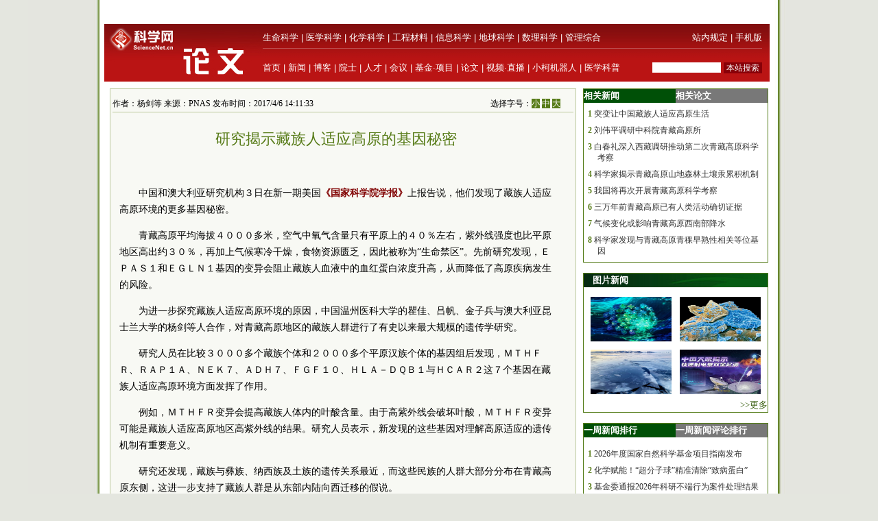

--- FILE ---
content_type: text/html; charset=utf-8
request_url: https://paper.sciencenet.cn/html/js/share.js
body_size: 16222
content:


<!DOCTYPE html PUBLIC "-//W3C//DTD XHTML 1.0 Transitional//EN" "http://www.w3.org/TR/xhtml1/DTD/xhtml1-transitional.dtd">
<html xmlns="http://www.w3.org/1999/xhtml" >
<head id="Head1"><title>
	科学网—新闻
</title><meta name="description" content="科学网—新闻中心" /><meta name="keywords" content="科学网—科技,国际,交流,科教,新闻" /><link href="/news/css/newscss.css" rel="stylesheet" type="text/css" />

<script language="javascript" type="text/javascript">
function SubmitKeyClick(button) 
{    
 if (event.keyCode == 13) 
 {        
  event.keyCode=9;
  event.returnValue = false;
  document.all[button].click(); 
 }
}
function agree(nid,st)
{
	location.href='/news/indexpoll.aspx?newpoll='+st+'&nid='+nid;
}
function showandhide(showid,hideid)
        {
         document.getElementById(showid).style.display="";
         document.getElementById(hideid).style.display="none";
          document.getElementById(showid+"1").style.background="#005007";
         document.getElementById(hideid+"1").style.background="#787878";
        }
</script>
<script language="javascript" type="text/javascript">
if (document.domain =="paper.sciencenet.cn")
this.location = "http://paper.sciencenet.cn/paper/";
</script>

<script type="text/javascript">

function browserRedirect() { 

var sUserAgent= navigator.userAgent.toLowerCase(); 

var bIsIpad= sUserAgent.match(/ipad/i) == "ipad"; 

var bIsIphoneOs= sUserAgent.match(/iphone os/i) == "iphone os"; 

var bIsMidp= sUserAgent.match(/midp/i) == "midp"; 

var bIsUc7= sUserAgent.match(/rv:1.2.3.4/i) == "rv:1.2.3.4"; 

var bIsUc= sUserAgent.match(/ucweb/i) == "ucweb"; 

var bIsAndroid= sUserAgent.match(/android/i) == "android"; 

var bIsCE= sUserAgent.match(/windows ce/i) == "windows ce"; 

var bIsWM= sUserAgent.match(/windows mobile/i) == "windows mobile"; 

if (bIsIpad || bIsIphoneOs || bIsMidp || bIsUc7 || bIsUc || bIsAndroid || bIsCE || bIsWM) { 

  document.write("<div style='padding-left:4em'><a href=\"http://wap.sciencenet.cn/mobile.php?type=news&cat=yaowen&mobile=1\" style='font-size:2em;color:#ba1413; line-height:2em;text-indent:4em'>点击此处切换为手机版网页</a></div>"); 

} else { 

//window.location= '电脑网站地址'; 

} 

} 

browserRedirect(); 

</script>
<meta http-equiv="Content-Type" content="text/html; charset=gb2312" /></head>
<body >

<div id="container">
<a href='https://www.bjzzbj.com' target='_blank'><img src='/images/20251209-120723.jpg'></a>

 
  <!--登录-->
		<iframe src="https://blog.sciencenet.cn/plus.php?mod=iframelogin" style="width:990px; height:32px; " scrolling="no" frameborder="0"  ></iframe>
            <!--导航-->
        <div><link href="https://www.sciencenet.cn/css/indexhead.css" type="text/css" rel="stylesheet" />
     <div class="logo" style="width:990px">
          <div  class="lg"  ><a href="https://news.sciencenet.cn/"><img src="/images/news.jpg" width="231" height="84"  alt="科学网新闻频道" /></a></div>
		 <div class="rg02"  >
		 <div class="rg" ><span style="float:left;">
                        <a href="https://www.sciencenet.cn/life/" style="color:#fff">生命科学</a> | 
                        <a href="https://www.sciencenet.cn/medicine/" style="color:#fff">医学科学</a> | 
                        <a href="https://www.sciencenet.cn/chemistry/" style="color:#fff">化学科学</a> | 
                        <a href="https://www.sciencenet.cn/material/" style="color:#fff">工程材料</a> | 
                        <a href="https://www.sciencenet.cn/information/" style="color:#fff">信息科学</a> | 
                        <a href="https://www.sciencenet.cn/earth/" style="color:#fff">地球科学</a> | 
                        <a href="https://www.sciencenet.cn/mathematics/" style="color:#fff">数理科学</a> | 
                        <a href="https://www.sciencenet.cn/policy/" style="color:#fff">管理综合</a> </span> 
		  <span style=" float:right;  "> <a href="https://blog.sciencenet.cn/blog-45-1064777.html" style="color:#fff">站内规定</a> | <a href="https://wap.sciencenet.cn/"   style="color:#fff">手机版</a></span></div>
          <div class="rg01"><span style="float:left;  ">
               <a href="https://www.sciencenet.cn/">首页</a> | <a href="https://news.sciencenet.cn/">新闻</a> | <a href="https://blog.sciencenet.cn/blog.php">博客</a> | <a href="https://news.sciencenet.cn/ys/">院士</a> | <a href="https://talent.sciencenet.cn/">人才</a> | <a href="https://meeting.sciencenet.cn">会议</a> | <a href="https://fund.sciencenet.cn/">基金&middot;项目</a> | <a href="https://paper.sciencenet.cn/">论文</a> | <a href="https://blog.sciencenet.cn/blog.php?mod=video">视频&middot;直播</a> | <a href="https://paper.sciencenet.cn/AInews">小柯机器人</a> | <a href="https://kxxsh.sciencenet.cn/">医学科普</a>
          </span>
			  <div style="float:right; padding-left:0px;">
				   <form style="display:inline" method="get" action="https://www.baidu.com/baidu" accept-charset="utf-8" name="f1">
					  <input style=" width:100px;border:0" maxlength="40" size="31" name="word" />
					  <input type="submit" style="cursor:pointer; width:56px; font-size:12px; background-color:#880008; border-width:0px; height:16px; color:#fff;" value="本站搜索" />
					  <input type="hidden" value="2097152" name="ct" />
					  <input type="hidden" value="3" name="cl" />
					  <input type="hidden" value="news.sciencenet.cn" name="si" />
					  <input type="hidden" value="utf-8" name="ie" />
				  </form>
			  </div>
          </div></div>
        </div></div>   
        <div style="height:10px; clear:both; line-height:10px">&nbsp;</div> 
  <div class="main" style="clear:both;  ">
    <div class="left01">
      <div class="main01">
        <div class="left">
          <div class="ltitbg">
            <table width="100%" border="0" cellspacing="0" cellpadding="0">
              <tr>
                <td width="82%" class="white">头 条</td>
                <td width="18%" class="more"><a href="/topnews.aspx">更多&gt;&gt;</a></td>
              </tr>
            </table>
          </div>
           <div class="Black"><a href="https://weibo.com/l/wblive/p/show/1022:2321325257829073420521" target="_blank">直播回放|两院院士揭晓十大科技进展新闻</a></div><div class="summary"><a href="https://weibo.com/l/wblive/p/show/1022:2321325257829073420521"  target="_blank">“两院院士评选2025年中国/世界十大科技进展新闻”发布会于2026年1月26日14：30在北京举行。此次发布会由中国科学院、中国工程院主办。</a></div>
<div class="Black"><a href="https://news.sciencenet.cn/htmlnews/2026/1/559288.shtm" target="_blank">叩问太阳磁场的奥秘</a></div><div class="summary"><a href="https://news.sciencenet.cn/htmlnews/2026/1/559288.shtm"  target="_blank">全球首台中红外波段太阳望远镜已正式进入科学运行阶段，并迎来两位新成员。他们将作为观测员进驻青海冷湖赛什腾山山顶，协助科学家操作这一仪器，共同探索太阳磁场的深层奥秘。</a></div>
 
           
        </div>
        <div class="center">
          <div class="ltitbg">
            <table width="100%" border="0" cellspacing="0" cellpadding="0">
              <tr>
                <td width="82%" class="white">要 闻</td>
                <td width="18%" class="more"><a href="/indexyaowen.aspx">更多&gt;&gt;</a></td>
              </tr>
            </table>
          </div>
          <div class="boxm">
            <ul>
           
    <li>·<a href="/htmlnews/2026/1/559044.shtm" target="_blank" >基金本子“瘦身提质”，你需要这个帮手</a></li>
    
    <li>·<a href="/htmlnews/2026/1/559365.shtm" target="_blank" >2026年度湖南省第一批自然科学基金立项项目发布</a></li>
    
    <li>·<a href="/htmlnews/2026/1/559364.shtm" target="_blank" >广西医科大学原党委常委、副校长卿云波接受审查调...</a></li>
    
    <li>·<a href="/htmlnews/2026/1/559363.shtm" target="_blank" >浪淘沙预印本平台首篇论文正式发布，作者为颜宁团...</a></li>
    
    <li>·<a href="/htmlnews/2026/1/559362.shtm" target="_blank" >计算机科学家、北京航空航天大学原校长李未院士逝...</a></li>
    
            </ul>
          </div>
          <div>
            <ul>
               
    <li>·<a href="/htmlnews/2026/1/559360.shtm" target="_blank" >27亿年前细菌演化出氧气呼吸能力</a></li>
    
    <li>·<a href="/htmlnews/2026/1/559359.shtm" target="_blank" >500斤巨型古袋鼠也能跳跃</a></li>
    
    <li>·<a href="/htmlnews/2026/1/559351.shtm" target="_blank" >广西壮族自治区玉林师范学院原院长王卓华接受调查</a></li>
    
    <li>·<a href="/htmlnews/2026/1/559348.shtm" target="_blank" >科研大咖的养生心得：食有节、动有方、心有悦</a></li>
    
            </ul>
          </div>
        </div>
      </div>
      <div class="photoxbox">
        <table width="100%" border="0" cellspacing="0" cellpadding="0">
          <tr>
            <td width="41%" valign="middle"><div>
            <a href="https://news.sciencenet.cn/htmlnews/2026/1/559278.shtm" target="_blank"><img src="/upload/news/images/2026/1/2026126151418650.png"  style="width:286px; height:160px" alt="科学家破解深海弱光能量利用密码"/></a></div>
              <div class="Black01"><a href="https://news.sciencenet.cn/htmlnews/2026/1/559278.shtm" target="_blank"  style="font-size:13px;" >科学家破解深海弱光能量利用密码</a></div></td>
            <td width="59%" valign="top"><div class="newtu">
              <p class="white" style="margin-left:20px;"><a href="/imgnews.aspx" class="white">新闻图集</a></p>
            </div>
              <div class="newfonter">
                <table width="98%" border="0" cellspacing="0" cellpadding="0">
                  <tr>
                    <td style="width:33%" align="center">
                    <a href="/htmlnews/2026/1/559255.shtm" target="_blank"><img src="/upload/news/images/2026/1/20261251529542410.jpg"  style="width:132px; height:74px" alt="口腔微生物群会让人变胖吗？"/></a>
                    </td>
                    <td style="width:33%" align="center"><a href="/htmlnews/2026/1/559025.shtm" target="_blank"><img src="/upload/news/images/2026/1/20261202245572860.png"  style="width:132px; height:74px" alt="北极“最后冰区”正显示出脆弱迹象"/></a>
                    </td>
                    <td style="width:33%" align="center"><a href="https://news.sciencenet.cn/htmlnews/2026/1/558941.shtm" target="_blank"><img src="/upload/news/images/2026/1/20261191481350.jpg"  style="width:132px; height:74px" alt="世界首次！FAST破解天体物理学重要谜团"/></a>
                    </td>
                </tr>
                <tr>
                    <td  valign="top" align="center"><a href="/htmlnews/2026/1/559255.shtm" target="_blank" >口腔微生物群会让人变胖吗？</a>
                    </td>
                    <td  valign="top" align="center"><a href="/htmlnews/2026/1/559025.shtm" target="_blank" >北极“最后冰区”正显示出脆弱迹象</a>
                    </td>
                    <td valign="top" align="center"><a href="https://news.sciencenet.cn/htmlnews/2026/1/558941.shtm" target="_blank" >世界首次！FAST破解天体物理学重要谜团</a>
                    </td>
                </tr>
                </table>
              </div></td>
          </tr>
        </table>
      </div>
      <div class="main01">
        <div class="left">
            <div>
            <table width="100%" border="0" cellspacing="0" cellpadding="0">
              <tr>
                <td width="31%" align="center" valign="middle" class="green">科报深度</td>
                <td width="59%" class="green">&nbsp;</td>
                <td width="10%" class="more"><a href="/morenews-F-1.aspx">更多&gt;&gt;</a></td>
              </tr>
            </table>
          </div>
          <div class="ntit02"></div>
          <div class="boxm">
            <ul>
              <li>·<a href="http://news.sciencenet.cn/htmlnews/2026/1/559350.shtm"   title="踏遍高原探廊道" target="_blank">踏遍高原探廊道</a></li><li>·<a href="http://news.sciencenet.cn/htmlnews/2026/1/559342.shtm"   title="企业老总集体“吐槽”！江门中微子实验要求到底多苛刻？" target="_blank">企业老总集体“吐槽”！江门中微子实验要求到底...</a></li><li>·<a href="http://news.sciencenet.cn/htmlnews/2026/1/559341.shtm"   title="开创月球样品研究的“嫦娥时代”" target="_blank">开创月球样品研究的“嫦娥时代”</a></li><li>·<a href="http://news.sciencenet.cn/htmlnews/2026/1/559336.shtm"   title="破解壁画“微”机！兰大团队守护千年文明" target="_blank">破解壁画“微”机！兰大团队守护千年文明</a></li><li>·<a href="http://news.sciencenet.cn/htmlnews/2026/1/559335.shtm"   title="竹子“外套”制成薄如蝉翼的膜 变身光电核心材料" target="_blank">竹子“外套”制成薄如蝉翼的膜 变身光电核心材料</a></li><li>·<a href="http://news.sciencenet.cn/htmlnews/2026/1/559282.shtm"   title="他们让ABS树脂生产“迈向”全面国产化" target="_blank">他们让ABS树脂生产“迈向”全面国产化</a></li>
            </ul>
          </div>
         <div>
            <table width="100%" border="0" cellspacing="0" cellpadding="0">
              <tr>
                <td width="21%" align="center" valign="middle" class="green">国 际</td>
                <td width="69%" class="green">&nbsp;</td>
                <td width="10%" class="more"><a href="/morenews-7-1.aspx">更多&gt;&gt;</a></td>
              </tr>
            </table>
          </div>
          <div class="ntit02"></div>
          <div class="boxm">
            <ul>
              <li>·<a href="http://news.sciencenet.cn/htmlnews/2026/1/559359.shtm"   title="500斤巨型古袋鼠也能跳跃" target="_blank">500斤巨型古袋鼠也能跳跃</a></li><li>·<a href="http://news.sciencenet.cn/htmlnews/2026/1/559345.shtm"   title="基金委与“东亚峰会合作研究计划”合作项目指南发布" target="_blank">基金委与“东亚峰会合作研究计划”合作项目指南...</a></li><li>·<a href="http://news.sciencenet.cn/htmlnews/2026/1/559326.shtm"   title="砂砾大小光谱仪能进行实验室级分析" target="_blank">砂砾大小光谱仪能进行实验室级分析</a></li><li>·<a href="http://news.sciencenet.cn/htmlnews/2026/1/559296.shtm"   title="新型“智能”芯片可大幅节能提速" target="_blank">新型“智能”芯片可大幅节能提速</a></li><li>·<a href="http://news.sciencenet.cn/htmlnews/2026/1/559293.shtm"   title="面部皮肤不易留疤背后的分子机制" target="_blank">面部皮肤不易留疤背后的分子机制</a></li><li>·<a href="http://news.sciencenet.cn/htmlnews/2026/1/559286.shtm"   title="可控技术实现原子精度“骨架编辑”" target="_blank">可控技术实现原子精度“骨架编辑”</a></li>
            </ul>
          </div>
          <div>
            <table width="100%" border="0" cellspacing="0" cellpadding="0">
              <tr>
                <td width="21%" align="center" valign="middle" class="green">高 校</td>
                <td width="69%" class="green">&nbsp;</td>
                <td width="10%" class="more"><a href="/morenews-9-1.aspx">更多&gt;&gt;</a></td>
              </tr>
            </table>
          </div>
          <div class="ntit02"></div>
          <div class="boxm">
            <ul>
               <li>·<a href="http://news.sciencenet.cn/htmlnews/2026/1/559364.shtm"   title="广西医科大学原党委常委、副校长卿云波接受审查调查" target="_blank">广西医科大学原党委常委、副校长卿云波接受审查...</a></li><li>·<a href="http://news.sciencenet.cn/htmlnews/2026/1/559362.shtm"   title="计算机科学家、北京航空航天大学原校长李未院士逝世" target="_blank">计算机科学家、北京航空航天大学原校长李未院士...</a></li><li>·<a href="http://news.sciencenet.cn/htmlnews/2026/1/559360.shtm"   title="27亿年前细菌演化出氧气呼吸能力" target="_blank">27亿年前细菌演化出氧气呼吸能力</a></li><li>·<a href="http://news.sciencenet.cn/htmlnews/2026/1/559351.shtm"   title="广西壮族自治区玉林师范学院原院长王卓华接受调查" target="_blank">广西壮族自治区玉林师范学院原院长王卓华接受调...</a></li><li>·<a href="http://news.sciencenet.cn/htmlnews/2026/1/559348.shtm"   title="科研大咖的养生心得：食有节、动有方、心有悦" target="_blank">科研大咖的养生心得：食有节、动有方、心有悦</a></li><li>·<a href="http://news.sciencenet.cn/htmlnews/2026/1/559271.shtm"   title="光学领域垂直大语言模型在沪发布" target="_blank">光学领域垂直大语言模型在沪发布</a></li>
            </ul>
          </div>
        
          
         
          <div>
            <table width="100%" border="0" cellspacing="0" cellpadding="0">
              <tr>
                <td width="21%" align="center" valign="middle" class="green">科 普</td>
                <td width="69%" class="green">&nbsp;</td>
                <td width="10%" class="more"><a href="/morenews-K-1.aspx">更多&gt;&gt;</a></td>
              </tr>
            </table>
          </div>
          <div class="ntit02"></div>
          <div class="boxm">
            <ul>
              <li>·<a href="http://news.sciencenet.cn/htmlnews/2026/1/559344.shtm"   title="“两院院士评选中国/世界十大科技进展新闻”揭晓" target="_blank">“两院院士评选中国/世界十大科技进展新闻”揭晓</a></li><li>·<a href="http://news.sciencenet.cn/htmlnews/2026/1/559005.shtm"   title="科学界质疑“人体微塑料水平大幅上升只是实验误差”" target="_blank">科学界质疑“人体微塑料水平大幅上升只是实验误...</a></li><li>·<a href="http://news.sciencenet.cn/htmlnews/2026/1/558999.shtm"   title="穿越到2050年，世界将变成什么样" target="_blank">穿越到2050年，世界将变成什么样</a></li><li>·<a href="http://news.sciencenet.cn/htmlnews/2026/1/558709.shtm"   title="黑洞如何让星系“早衰”" target="_blank">黑洞如何让星系“早衰”</a></li><li>·<a href="http://news.sciencenet.cn/htmlnews/2026/1/558283.shtm"   title="车厘子含褪黑素助眠？专家表示难以达到治疗效果" target="_blank">车厘子含褪黑素助眠？专家表示难以达到治疗效果</a></li><li>·<a href="http://news.sciencenet.cn/htmlnews/2026/1/558215.shtm"   title="首次洞穴训练，中国航天员在暗黑洞穴经历了什么？" target="_blank">首次洞穴训练，中国航天员在暗黑洞穴经历了什么...</a></li>
            </ul>
          </div>
          
          
          
 <div class="ltit001">
            <table width="100%" border="0" cellspacing="0" cellpadding="0">
              <tr>
                <td width="27%" align="center" valign="middle" class="white01"><a href="/fieldlist.aspx?id=3" class="white01">生命科学</a></td>
                <td width="73%" class="more">&nbsp;</td>
              </tr>
            </table>
          </div>
          <div class="Black04"><a href="/htmlnews/2026/1/559360.shtm" target="_blank" class="Black04">27亿年前细菌演化出氧气呼吸能力</a></div>
          <div style="margin-bottom:15px">
            <table width="100%" border="0" cellspacing="0" cellpadding="0">
              <tr>
                <td width="30%"> 
<a href="https://news.sciencenet.cn/htmlnews/2026/1/558700.shtm" target="_blank" > <img src="/upload/news/images/2026/1/2026114129421930.jpg" width="97" height="73"  alt="轻干湿交替灌溉可改善稻米的食味品质" /> </a>
    
               </td>
                <td width="70%"><div class="nlist">
                  <ul>
                 
    <li><a href="/htmlnews/2026/1/559359.shtm" target="_blank" >500斤巨型古袋鼠也能跳跃</a></li>
    
    <li><a href="/htmlnews/2026/1/559348.shtm" target="_blank" >科研大咖的养生心得：食有节、动有方...</a></li>
    
    <li><a href="/htmlnews/2026/1/559265.shtm" target="_blank" >研究揭示矿物催化对土壤有机质胞外分...</a></li>
    
                  </ul>
                </div></td>
              </tr>
            </table>
          </div>
          
 <div class="ltit001">
            <table width="100%" border="0" cellspacing="0" cellpadding="0">
              <tr>
                <td width="27%" align="center" valign="middle" class="white01"><a href="/fieldlist.aspx?id=6" class="white01">医学科学</a></td>
                <td width="73%" class="more">&nbsp;</td>
              </tr>
            </table>
          </div>
          <div class="Black04"><a href="/htmlnews/2026/1/559329.shtm" target="_blank" class="Black04">我国研发的全球首个肺结节辅助诊断试...</a></div>
          <div style="margin-bottom:15px">
            <table width="100%" border="0" cellspacing="0" cellpadding="0">
              <tr>
                <td width="30%"> 
<a href="/htmlnews/2026/1/559255.shtm" target="_blank" > <img src="/upload/news/images/2026/1/20261251529542410.jpg" width="97" height="73"  alt="口腔微生物群会让人变胖吗？" /> </a>
    
               </td>
                <td width="70%"><div class="nlist">
                  <ul>
                 
    <li><a href="/htmlnews/2026/1/559255.shtm" target="_blank" >口腔微生物群会让人变胖吗？</a></li>
    
    <li><a href="/htmlnews/2026/1/559254.shtm" target="_blank" >改写梅毒起源历史的古老细菌</a></li>
    
    <li><a href="/htmlnews/2026/1/559246.shtm" target="_blank" >王毅任浙大药学院常务副院长，党委副...</a></li>
    
                  </ul>
                </div></td>
              </tr>
            </table>
          </div>
          
 <div class="ltit001">
            <table width="100%" border="0" cellspacing="0" cellpadding="0">
              <tr>
                <td width="27%" align="center" valign="middle" class="white01"><a href="/fieldlist.aspx?id=7" class="white01">化学科学</a></td>
                <td width="73%" class="more">&nbsp;</td>
              </tr>
            </table>
          </div>
          <div class="Black04"><a href="/htmlnews/2026/1/559167.shtm" target="_blank" class="Black04">十年磨一剑！人工合成淀粉“降本增效...</a></div>
          <div style="margin-bottom:15px">
            <table width="100%" border="0" cellspacing="0" cellpadding="0">
              <tr>
                <td width="30%"> 
<a href="/htmlnews/2026/1/558839.shtm" target="_blank" > <img src="/upload/news/images/2026/1/2026117165315520.jpg" width="97" height="73"  alt="全球首个双堆耦合核能综合利用项目开工" /> </a>
    
               </td>
                <td width="70%"><div class="nlist">
                  <ul>
                 
    <li><a href="/htmlnews/2026/1/559039.shtm" target="_blank" >什么时候起步都不晚，他37岁才决定考...</a></li>
    
    <li><a href="/htmlnews/2026/1/558934.shtm" target="_blank" >化学赋能！“超分子球”精准清除“致...</a></li>
    
    <li><a href="/htmlnews/2026/1/558903.shtm" target="_blank" >我国科研团队实现二氧化碳光催化高效...</a></li>
    
                  </ul>
                </div></td>
              </tr>
            </table>
          </div>
          
 <div class="ltit001">
            <table width="100%" border="0" cellspacing="0" cellpadding="0">
              <tr>
                <td width="27%" align="center" valign="middle" class="white01"><a href="/fieldlist.aspx?id=8" class="white01">工程材料</a></td>
                <td width="73%" class="more">&nbsp;</td>
              </tr>
            </table>
          </div>
          <div class="Black04"><a href="/htmlnews/2026/1/559248.shtm" target="_blank" class="Black04">裴荣富：少做“曲线文章”多做“野外...</a></div>
          <div style="margin-bottom:15px">
            <table width="100%" border="0" cellspacing="0" cellpadding="0">
              <tr>
                <td width="30%"> 
<a href="https://news.sciencenet.cn/htmlnews/2025/12/556707.shtm" target="_blank" > <img src="/upload/news/images/2025/12/2025129924488020.jpg" width="97" height="73"  alt="福建宁古高速公路全线通车" /> </a>
    
               </td>
                <td width="70%"><div class="nlist">
                  <ul>
                 
    <li><a href="/htmlnews/2026/1/559204.shtm" target="_blank" >付宏任湖北工程学院党委副书记、院长</a></li>
    
    <li><a href="/htmlnews/2026/1/559203.shtm" target="_blank" >汪海波任武汉轻工大学党委副书记、校...</a></li>
    
    <li><a href="/htmlnews/2026/1/559178.shtm" target="_blank" >30万元奖金池+千万级政策，新材料领...</a></li>
    
                  </ul>
                </div></td>
              </tr>
            </table>
          </div>
        </div>
        <div class="center">
            <div>
            <table width="100%" border="0" cellspacing="0" cellpadding="0">
              <tr>
                <td width="31%" align="center" valign="middle" class="green">科报快讯</td>
                <td width="59%" class="green">&nbsp;</td>
                <td width="10%" class="more"><a href="/morenews-V-1.aspx">更多&gt;&gt;</a></td>
              </tr>
            </table>
          </div>
          <div class="ntit02"></div>
          <div class="boxm">
            <ul>
              <li>·<a href="http://news.sciencenet.cn/htmlnews/2026/1/559361.shtm"   title="聚焦产业突围，中国科学院首次提出高温超导带材“十大关键科学技术问题”" target="_blank">聚焦产业突围，中国科学院首次提出高温超导带材...</a></li><li>·<a href="http://news.sciencenet.cn/htmlnews/2026/1/559360.shtm"   title="27亿年前细菌演化出氧气呼吸能力" target="_blank">27亿年前细菌演化出氧气呼吸能力</a></li><li>·<a href="http://news.sciencenet.cn/htmlnews/2026/1/559359.shtm"   title="500斤巨型古袋鼠也能跳跃" target="_blank">500斤巨型古袋鼠也能跳跃</a></li><li>·<a href="http://news.sciencenet.cn/htmlnews/2026/1/559357.shtm"   title="科学家在氟化硼酸盐深紫外非线性光学晶体研究方面取得进展" target="_blank">科学家在氟化硼酸盐深紫外非线性光学晶体研究方...</a></li><li>·<a href="http://news.sciencenet.cn/htmlnews/2026/1/559355.shtm"   title="石墨烯“骨架”助镁合金屏蔽性能暴增" target="_blank">石墨烯“骨架”助镁合金屏蔽性能暴增</a></li><li>·<a href="http://news.sciencenet.cn/htmlnews/2026/1/559349.shtm"   title="E3泛素连接酶调控Rab GTP酶稳态介导的水稻免疫机制" target="_blank">E3泛素连接酶调控Rab GTP酶稳态介导的水稻免疫...</a></li>
            </ul>
          </div>
         <div>
            <table width="100%" border="0" cellspacing="0" cellpadding="0">
              <tr>
                <td width="21%" align="center" valign="middle" class="green">动态</td>
                <td width="69%" class="green">&nbsp;</td>
                <td width="10%" class="more"><a href="/morenews-T-1.aspx">更多&gt;&gt;</a></td>
              </tr>
            </table>
          </div>
          <div class="ntit02"></div>
          <div class="boxm">
            <ul>
               <li>·<a href="http://news.sciencenet.cn/htmlnews/2026/1/559358.shtm"   title="中国—东盟人工智能前沿技术与治理高层次研讨会召开" target="_blank">中国—东盟人工智能前沿技术与治理高层次研讨会...</a></li><li>·<a href="http://news.sciencenet.cn/htmlnews/2026/1/559354.shtm"   title="促进产学研用融合创新，OPC融合创新沙龙举行" target="_blank">促进产学研用融合创新，OPC融合创新沙龙举行</a></li><li>·<a href="http://news.sciencenet.cn/htmlnews/2026/1/559353.shtm"   title="从“解题”到“出题”，我国科学家研发“通几何”系统" target="_blank">从“解题”到“出题”，我国科学家研发“通几何...</a></li><li>·<a href="http://news.sciencenet.cn/htmlnews/2026/1/559352.shtm"   title="未来十年夯实建设农业强国的科技根基" target="_blank">未来十年夯实建设农业强国的科技根基</a></li><li>·<a href="http://news.sciencenet.cn/htmlnews/2026/1/559343.shtm"   title="甘肃省计算数学基础学科研究中心成立" target="_blank">甘肃省计算数学基础学科研究中心成立</a></li><li>·<a href="http://news.sciencenet.cn/htmlnews/2026/1/559338.shtm"   title="河大新书填补文旅融合背景下河北红色文化系统性研究空白" target="_blank">河大新书填补文旅融合背景下河北红色文化系统性...</a></li>
            </ul>
          </div>
         
          <div>
            <table width="100%" border="0" cellspacing="0" cellpadding="0">
              <tr>
                <td width="21%" align="center" valign="middle" class="green">院 所</td>
                <td width="69%" class="green">&nbsp;</td>
                <td width="10%" class="more"><a href="/morenews-Y-1.aspx">更多&gt;&gt;</a></td>
              </tr>
            </table>
          </div>
          <div class="ntit02"></div>
          <div class="boxm">
            <ul>
             <li>·<a href="http://news.sciencenet.cn/htmlnews/2026/1/559363.shtm"   title="浪淘沙预印本平台首篇论文正式发布，作者为颜宁团队" target="_blank">浪淘沙预印本平台首篇论文正式发布，作者为颜宁...</a></li><li>·<a href="http://news.sciencenet.cn/htmlnews/2026/1/559347.shtm"   title="我国在通用人工智能逻辑推理领域实现重大跨越" target="_blank">我国在通用人工智能逻辑推理领域实现重大跨越</a></li><li>·<a href="http://news.sciencenet.cn/htmlnews/2026/1/559346.shtm"   title="我国发布国际首个聚焦高温超导带材发展战略研究报告" target="_blank">我国发布国际首个聚焦高温超导带材发展战略研究...</a></li><li>·<a href="http://news.sciencenet.cn/htmlnews/2026/1/559329.shtm"   title="我国研发的全球首个肺结节辅助诊断试剂盒获批上市" target="_blank">我国研发的全球首个肺结节辅助诊断试剂盒获批上...</a></li><li>·<a href="http://news.sciencenet.cn/htmlnews/2026/1/559265.shtm"   title="研究揭示矿物催化对土壤有机质胞外分解的贡献" target="_blank">研究揭示矿物催化对土壤有机质胞外分解的贡献</a></li><li>·<a href="http://news.sciencenet.cn/htmlnews/2026/1/559202.shtm"   title="熊毅：我要做中国土壤的保姆" target="_blank">熊毅：我要做中国土壤的保姆</a></li>
            </ul>
          </div>
          
          
          
          
          <div>
            <table width="100%" border="0" cellspacing="0" cellpadding="0">
              <tr>
                <td width="21%" align="center" valign="middle" class="green">观 点</td>
                <td width="69%" class="green">&nbsp;</td>
                <td width="10%" class="more"><a href="/morenews-6-1.aspx">更多&gt;&gt;</a></td>
              </tr>
            </table>
          </div>
          <div class="ntit02"></div>
          <div class="boxm">
            <ul>
              <li>·<a href="http://news.sciencenet.cn/htmlnews/2026/1/559166.shtm"   title="当我听学术讲座时，我在听什么" target="_blank">当我听学术讲座时，我在听什么</a></li><li>·<a href="http://news.sciencenet.cn/htmlnews/2026/1/558817.shtm"   title="过度诊断是一种流行病 | 荐书" target="_blank">过度诊断是一种流行病 | 荐书</a></li><li>·<a href="http://news.sciencenet.cn/htmlnews/2026/1/558800.shtm"   title="为青年科技人才搭好成长阶梯" target="_blank">为青年科技人才搭好成长阶梯</a></li><li>·<a href="http://news.sciencenet.cn/htmlnews/2026/1/558796.shtm"   title="中国工程院院士王坚：AI对未来的影响远远超乎想象" target="_blank">中国工程院院士王坚：AI对未来的影响远远超乎想...</a></li><li>·<a href="http://news.sciencenet.cn/htmlnews/2026/1/558677.shtm"   title="“死了么”App能活多久，不重要" target="_blank">“死了么”App能活多久，不重要</a></li><li>·<a href="http://news.sciencenet.cn/htmlnews/2026/1/558603.shtm"   title="高校应给予“后进生”更多关注" target="_blank">高校应给予“后进生”更多关注</a></li>
            </ul>
          </div>
         
           
 <div class="ltit001">
            <table width="100%" border="0" cellspacing="0" cellpadding="0">
              <tr>
                <td width="27%" align="center" valign="middle" class="white01"><a href="/fieldlist.aspx?id=9" class="white01">信息科学</a></td>
                <td width="73%" class="more">&nbsp;</td>
              </tr>
            </table>
          </div>
          <div class="Black04"><a href="/htmlnews/2026/1/559347.shtm" target="_blank" class="Black04">我国在通用人工智能逻辑推理领域实现...</a></div>
          <div style="margin-bottom:15px">
            <table width="100%" border="0" cellspacing="0" cellpadding="0">
              <tr>
                <td width="30%"> 
<a href="/htmlnews/2025/10/553433.shtm" target="_blank" > <img src="/upload/news/images/2025/10/20251019224340920.png" width="97" height="73"  alt="“向上生长”的芯片，突破摩尔定律限制" /> </a>
    
               </td>
                <td width="70%"><div class="nlist">
                  <ul>
                 
    <li><a href="/htmlnews/2026/1/559271.shtm" target="_blank" >光学领域垂直大语言模型在沪发布</a></li>
    
    <li><a href="/htmlnews/2026/1/559201.shtm" target="_blank" >闻远辉入职中山大学，曾任职华为</a></li>
    
    <li><a href="/htmlnews/2026/1/559176.shtm" target="_blank" >解码“无声之言”，AI项圈让中风患者...</a></li>
    
                  </ul>
                </div></td>
              </tr>
            </table>
          </div>
          
 <div class="ltit001">
            <table width="100%" border="0" cellspacing="0" cellpadding="0">
              <tr>
                <td width="27%" align="center" valign="middle" class="white01"><a href="/fieldlist.aspx?id=10" class="white01">地球科学</a></td>
                <td width="73%" class="more">&nbsp;</td>
              </tr>
            </table>
          </div>
          <div class="Black04"><a href="/htmlnews/2026/1/559253.shtm" target="_blank" class="Black04">环境微塑料含量，高估了？</a></div>
          <div style="margin-bottom:15px">
            <table width="100%" border="0" cellspacing="0" cellpadding="0">
              <tr>
                <td width="30%"> 
<a href="/htmlnews/2026/1/559025.shtm" target="_blank" > <img src="/upload/news/images/2026/1/20261202245572860.png" width="97" height="73"  alt="北极“最后冰区”正显示出脆弱迹象" /> </a>
    
               </td>
                <td width="70%"><div class="nlist">
                  <ul>
                 
    <li><a href="/htmlnews/2026/1/559245.shtm" target="_blank" >第六届CCGG大会在复旦大学举行</a></li>
    
    <li><a href="/htmlnews/2026/1/559244.shtm" target="_blank" >我国科学家发现地球早期内部曾形成“...</a></li>
    
    <li><a href="/htmlnews/2026/1/559205.shtm" target="_blank" >太空电梯离我们还有多远</a></li>
    
                  </ul>
                </div></td>
              </tr>
            </table>
          </div>
          
 <div class="ltit001">
            <table width="100%" border="0" cellspacing="0" cellpadding="0">
              <tr>
                <td width="27%" align="center" valign="middle" class="white01"><a href="/fieldlist.aspx?id=4" class="white01">数理科学</a></td>
                <td width="73%" class="more">&nbsp;</td>
              </tr>
            </table>
          </div>
          <div class="Black04"><a href="/htmlnews/2026/1/559346.shtm" target="_blank" class="Black04">我国发布国际首个聚焦高温超导带材发...</a></div>
          <div style="margin-bottom:15px">
            <table width="100%" border="0" cellspacing="0" cellpadding="0">
              <tr>
                <td width="30%"> 
<a href="https://news.sciencenet.cn/htmlnews/2026/1/558941.shtm" target="_blank" > <img src="/upload/news/images/2026/1/20261191481350.jpg" width="97" height="73"  alt="世界首次！FAST破解天体物理学重要谜团" /> </a>
    
               </td>
                <td width="70%"><div class="nlist">
                  <ul>
                 
    <li><a href="/htmlnews/2026/1/559286.shtm" target="_blank" >可控技术实现原子精度“骨架编辑”</a></li>
    
    <li><a href="/htmlnews/2026/1/559280.shtm" target="_blank" >新策略实现钙钛矿材料均匀应变</a></li>
    
    <li><a href="/htmlnews/2026/1/559247.shtm" target="_blank" >2026年卫星导航定位科学技术奖申报工...</a></li>
    
                  </ul>
                </div></td>
              </tr>
            </table>
          </div>
          
 <div class="ltit001">
            <table width="100%" border="0" cellspacing="0" cellpadding="0">
              <tr>
                <td width="27%" align="center" valign="middle" class="white01"><a href="/fieldlist.aspx?id=5" class="white01">管理综合</a></td>
                <td width="73%" class="more">&nbsp;</td>
              </tr>
            </table>
          </div>
          <div class="Black04"><a href="https://weibo.com/l/wblive/p/show/1022:2321325257829073420521" target="_blank" class="Black04">直播回放|两院院士揭晓十大科技进展新...</a></div>
          <div style="margin-bottom:15px">
            <table width="100%" border="0" cellspacing="0" cellpadding="0">
              <tr>
                <td width="30%"> 
<a href="https://news.sciencenet.cn/htmlnews/2026/1/559278.shtm" target="_blank" > <img src="/upload/news/images/2026/1/2026126151418650.png" width="97" height="73"  alt="科学家破解深海弱光能量利用密码" /> </a>
    
               </td>
                <td width="70%"><div class="nlist">
                  <ul>
                 
    <li><a href="/htmlnews/2026/1/559044.shtm" target="_blank" >基金本子“瘦身提质”，你需要这个帮...</a></li>
    
    <li><a href="/htmlnews/2026/1/559365.shtm" target="_blank" >2026年度湖南省第一批自然科学基金立...</a></li>
    
    <li><a href="/htmlnews/2026/1/559364.shtm" target="_blank" >广西医科大学原党委常委、副校长卿云...</a></li>
    
                  </ul>
                </div></td>
              </tr>
            </table>
          </div>
        </div>
      </div>
    </div>
    <div class="right">

                 
      <div class="rtit">
        <p>每日全部新闻</p>
      </div>
     
      <div >
          
<style type="text/css">
    #oContainer {
                  width: 235px;
                  padding: 3px;
                  background-color: #fff;
                  border-left: buttonhighlight 1px solid;
                  border-top: buttonhighlight 1px solid;
                  border-right: buttonshadow 1px solid;
                  border-bottom: buttonshadow 2px solid;
                  cursor:pointer;
    }
    .DateTable {
    width: 235px;
                  font: 10pt;
                  word-break: break-all;
    }
    .WeekTd, .BlankTd {
                  font: 10pt;
                  border: 1px solid menu;
    }
    .Today {
                  font: 10pt;
                  color: red;
                  cursor:pointer
                  position: relative;
                  left: 1px;
                  top: 1px;
                  border-left: 1px solid dimgray;
                  border-top: 1px solid dimgray;
                  border-right: 1px solid white;
                  border-bottom: 1px solid white;
    }
    .MonthTd {
                  font: 10pt;
              
                 cursor:pointer；
                  border: 1px solid menu;
                  zmm: expression(onmouseenter = function() {
                                  style.color = 'red';
                       },
                       onmouseout = function() {
                                  style.color = '';
                       });
    }
    .SelectTd {
                  border: 1px solid menu;
    }
    .over {
                  position: relative;
                 cursor:pointer;
                  border-right: 1px solid buttonshadow;
                  border-bottom: 1px solid buttonshadow;
                  border-left: 1px solid buttonhighlight;
                  border-top: 1px solid buttonhighlight;
    }
    .out {
                  border-left: 1px solid buttonface;
                  border-top: 1px solid buttonface;
                  border-right: 1px solid buttonface;
                  border-bottom: 1px solid buttonface;
    }
    .down {
                  position: relative;
                  left: 1px;
                  top: 1px;
                  border-left: 1px solid dimgray;
                  border-top: 1px solid dimgray;
                  border-right: 1px solid white;
                  border-bottom: 1px solid white;
    }
</style>
<script type="text/javascript" src="/js/newsDate.js"></script>
<div id="oContainer"></div>
      </div>
       <div style="height:10px; clear:both; line-height:10px">&nbsp;</div> 
     
      <div class="rbotbox">
        <div class="rbot01" style="width:230px"><a   onclick="showandhide('byhits','byreplys')" style="cursor:pointer;">一周新闻排行</a></div>
       
      </div>
      <div id="byhits">
      
      <div class="newrlist1">
        <table width="100%" border="0" cellspacing="0" cellpadding="0">
          <tr>
            <td width="8%" class="wh" valign="top">1</td>
            <td width="92%"><a href="/htmlnews/2026/1/558943.shtm" target="_blank">2026年度国家自然科学基金项目指南...</a></td>
          </tr>
        </table>
      </div>
      
      <div class="newrlist1">
        <table width="100%" border="0" cellspacing="0" cellpadding="0">
          <tr>
            <td width="8%" class="wh" valign="top">2</td>
            <td width="92%"><a href="/htmlnews/2026/1/558934.shtm" target="_blank">化学赋能！“超分子球”精准清除“...</a></td>
          </tr>
        </table>
      </div>
      
      <div class="newrlist1">
        <table width="100%" border="0" cellspacing="0" cellpadding="0">
          <tr>
            <td width="8%" class="wh" valign="top">3</td>
            <td width="92%"><a href="/htmlnews/2026/1/559193.shtm" target="_blank">基金委通报2026年科研不端行为案件...</a></td>
          </tr>
        </table>
      </div>
      
      <div class="newrlist2">
        <table width="100%" border="0" cellspacing="0" cellpadding="0">
          <tr>
            <td width="8%" class="wh" valign="top">4</td>
            <td width="92%"><a href="/htmlnews/2026/1/559136.shtm" target="_blank">麦贤敏任西南民族大学校长</a></td>
          </tr>
        </table>
      </div>
      
      <div class="newrlist2">
        <table width="100%" border="0" cellspacing="0" cellpadding="0">
          <tr>
            <td width="8%" class="wh" valign="top">5</td>
            <td width="92%"><a href="/htmlnews/2026/1/558947.shtm" target="_blank">普通高等教育本科国家级规划教材拟...</a></td>
          </tr>
        </table>
      </div>
      
      <div class="newrlist2">
        <table width="100%" border="0" cellspacing="0" cellpadding="0">
          <tr>
            <td width="8%" class="wh" valign="top">6</td>
            <td width="92%"><a href="/htmlnews/2026/1/559206.shtm" target="_blank">西工大继续教育学院拟清退300名超...</a></td>
          </tr>
        </table>
      </div>
      
      <div class="newrlist2">
        <table width="100%" border="0" cellspacing="0" cellpadding="0">
          <tr>
            <td width="8%" class="wh" valign="top">7</td>
            <td width="92%"><a href="/htmlnews/2026/1/559098.shtm" target="_blank">科学家实现超越标准量子极限的微波...</a></td>
          </tr>
        </table>
      </div>
      
      <div class="newrlist2">
        <table width="100%" border="0" cellspacing="0" cellpadding="0">
          <tr>
            <td width="8%" class="wh" valign="top">8</td>
            <td width="92%"><a href="/htmlnews/2026/1/558949.shtm" target="_blank">感觉缺乏动力？其实是大脑在作祟</a></td>
          </tr>
        </table>
      </div>
      
      <div class="newrlist2">
        <table width="100%" border="0" cellspacing="0" cellpadding="0">
          <tr>
            <td width="8%" class="wh" valign="top">9</td>
            <td width="92%"><a href="/htmlnews/2026/1/558929.shtm" target="_blank">中国科学院院士、分子生物物理学家...</a></td>
          </tr>
        </table>
      </div>
      
      <div class="newrlist2">
        <table width="100%" border="0" cellspacing="0" cellpadding="0">
          <tr>
            <td width="8%" class="wh" valign="top">10</td>
            <td width="92%"><a href="/htmlnews/2026/1/559039.shtm" target="_blank">什么时候起步都不晚，他37岁才决定...</a></td>
          </tr>
        </table>
      </div>
      
      </div>
          
      <div class="rtit" style="margin-top:20px;">
        <table width="100%" border="0" cellspacing="0" cellpadding="0">
          <tr>
            <td width="79%"><p>新闻专题</p></td>
            <td width="21%" class="more"><a href="/zt/">更多&gt;&gt;</a></td>
          </tr>
        </table>
      </div>
       
      <div class="nbanner1"><a href="/news/sub26.aspx?id=4394"  >
      <img src="..//admin/upload/2025121116298521.jpg"  width="234" height="62" alt=""  border="0" /></a></div>
      <div class="zhunanti"><a href="/news/sub26.aspx?id=4394" >
     学习贯彻党的二十届四中全会精神</a></div>
      
      <div class="nbanner1"><a href="/news/sub26.aspx?id=4383"  >
      <img src="..//admin/upload/202592915321437.jpg"  width="234" height="62" alt=""  border="0" /></a></div>
      <div class="zhunanti"><a href="/news/sub26.aspx?id=4383" >
     2025年诺贝尔奖</a></div>
      
      <div class="nbanner1"><a href="/news/sub26.aspx?id=4381"  >
      <img src="..//admin/upload/2025926114648529.jpg"  width="234" height="62" alt=""  border="0" /></a></div>
      <div class="zhunanti"><a href="/news/sub26.aspx?id=4381" >
     武科大故事</a></div>
      
      <div class="nbanner1"><a href="/news/sub26.aspx?id=4360"  >
      <img src="..//admin/upload/202586213055545.jpg"  width="234" height="62" alt=""  border="0" /></a></div>
      <div class="zhunanti"><a href="/news/sub26.aspx?id=4360" >
     2025京津冀公民科学素质大赛</a></div>
      
      
      <!--<div class="zhibo">
        <p><a href="/zhibo.aspx"  style="color:#fff">直 播</a></p>
      </div>
      <div  class="nlist">
        <ul>
      
          <li>·<a  href='/zhibo/shownews.aspx?id=248441' target="_blank" >
                                                 吴孟超院士先进事迹报告会
                                              </a></li>
                                              
          <li>·<a  href='/zhibo/shownews.aspx?id=248104' target="_blank" >
                                                 “国际化学年在中国”报告会
                                              </a></li>
                                              
          <li>·<a  href='/zhibo/shownews.aspx?id=245454' target="_blank" >
                                                 科学与中国——国际化学年大学校长...
                                              </a></li>
                                              
          <li>·<a  href='/zhibo/shownews.aspx?id=243172' target="_blank" >
                                                 第五届中国生物产业大会新闻发布会
                                              </a></li>
                                              
        
        </ul>
      </div>-->
       <div class="bzbox" style="background: #f2eaeb;">
          <div>
            <table width="100%" border="0" cellspacing="0" cellpadding="0">
              <tr>
                <td width="59%" align="center" valign="middle"><div class="bzfont" style="color: #960202;"><a href="http://news.sciencenet.cn/dz/dznews_photo.aspx" target="_blank"  style="color: #960202;">《中国科学报》</a><br />
                  <span class="bzfont02" style="color: #960202;">电子版</span></div>
                  <div class="bzfont01" style="color: #960202;">2026-1-26</div>
                  <div>
                    <table width="90%" border="0" cellspacing="0" cellpadding="0" style="margin:10px;">
                      <tr>
                      
                        <td><div class="szbox02">
                        <a href="http://news.sciencenet.cn/dz/dznews_photo.aspx?id=42168" 
                          target="_blank">
                           1
                          </a>
                         </div></td>
                        
                        <td><div class="szbox02">
                        <a href="http://news.sciencenet.cn/dz/dznews_photo.aspx?id=42169" 
                          target="_blank">
                           2
                          </a>
                         </div></td>
                        
                        <td><div class="szbox02">
                        <a href="http://news.sciencenet.cn/dz/dznews_photo.aspx?id=42170" 
                          target="_blank">
                           3
                          </a>
                         </div></td>
                        
                        <td><div class="szbox02">
                        <a href="http://news.sciencenet.cn/dz/dznews_photo.aspx?id=42171" 
                          target="_blank">
                           4
                          </a>
                         </div></td>
                        </tr><tr>
                      </tr>
                      
                    </table>
                  </div></td>
                <td width="41%" align="center" valign="top" ><div >
                 
                                    <a href="http://news.sciencenet.cn/dz/dznews_photo.aspx?id=42168"  target="_blank">
                                        <img src="http://news.sciencenet.cn//dz/upload/2026/1/sm202612663419286.gif" width="80" height="118"
                                            border="0" alt="" /></a>
                                    
                </div></td>
              </tr>
            </table>
          </div>
        </div>
        <div class="bzbox" style="background: #f2eaeb;">
          <div>
            <table width="100%" border="0" cellspacing="0" cellpadding="0">
              <tr>
                <td width="59%" align="center" valign="middle"><div class="bzfont" style="color: #960202;"><a href="http://www.sciencenet.cn/dz/showdz.aspx?id=1494" target="_blank" style="color: #960202;">科学网电子杂志</a><br />
                
                  <span class="bzfont02" style="color: #960202;">每周免费</span></div>
                  <div style="margin:5px; "><a href="http://www.sciencenet.cn/dz/add_user.aspx" target="_blank"><img src="/news/images/dingyue.gif" width="107" height="26" /></a></div>
                  <div style="margin:5px; "><a href="http://www.sciencenet.cn/dz/add_user.aspx" target="_blank"><img src="/news/images/chaxun.gif" width="107" height="26" /></a></div>
                  <div></div></td>
                <td width="41%" align="center" valign="top" ><div >
                 
                        <a href="http://www.sciencenet.cn/dz/showdz.aspx?id=1494"  target="_blank">
                            <img src="http://www.sciencenet.cn/dz/upload/2026121165039841.jpg" width="80" height="118"
                                border="0"  alt="" /></a>
                        
                </div></td>
              </tr>
            </table>
          </div>
        </div>
      <div class="rtit" style="margin-top:20px;">
        <table width="100%" border="0" cellspacing="0" cellpadding="0">
          <tr>
            <td width="79%"><p>友情链接</p></td>
            <td width="21%" class="more"></td>
          </tr>
        </table>
      </div>
      <div  class="nlist" style="margin:10px">
      
        <a target="_blank" href="https://www.ucas.ac.cn/">中国科学院大学</a>  | <a target="_blank" href="http://edu.people.com.cn/">中国人教育网</a> 
        <br />
       
        
<a target="_blank" href="http://www.letpub.com.cn/ ">美国LetPub专业编辑</a>&nbsp;<br />
       
<a href="http://top100.imicams.ac.cn/home" target="_blank">中国医院科技影响力排行</a>
<br><a href="https://www.editage.cn/" target="_blank">
意得辑
</a> <br><a href="https://www.cwauthors.com.cn/" target="_blank">
查尔斯沃思
</a><br><a href="https://www.aje.cn/" target="_blank">
AJE作者服务
</a>
	</div>
    </div>
  </div>
 <style>
#footer{ background:#890f0e; text-align:center; padding:10px; color:#FFF; font-size:12px;}
#footer a{color:#FFF; font-size:12px;}
</style>
<div id="footer"><a href="http://www.sciencenet.cn/aboutus/" target="_blank">关于我们</a> | <a href="http://www.sciencenet.cn/shengming.aspx"  target="_blank">网站声明</a> | <a href="http://www.sciencenet.cn/tiaokuang.aspx"  target="_blank">服务条款</a> | <a href="http://www.sciencenet.cn/contact.aspx"  target="_blank">联系方式</a> | <a href="http://www.sciencenet.cn/RSS.aspx">RSS</a> |  <a href="mailto:jubao@stimes.cn">举报</a> | <a href="https://stimes.sciencenet.cn/">中国科学报社</a>
			  <br>  <a href="https://beian.miit.gov.cn" target="_blank" >
				  京ICP备07017567号-12
			  </a>&nbsp;互联网新闻信息服务许可证10120230008 &nbsp;京公网安备  11010802032783<br>Copyright @ 2007-<script type="text/javascript">var Date22 = new Date();var year22 = Date22.getFullYear();document.write(year22);</script> 中国科学报社 All Rights Reserved<br>
地址：北京市海淀区中关村南一条乙三号&nbsp;
邮箱：blog@stimes.cn
<br>
<span style="display:none">
<script type="text/javascript">
var _bdhmProtocol = (("https:" == document.location.protocol) ? " https://" : " http://");
document.write(unescape("%3Cscript src='" + _bdhmProtocol + "hm.baidu.com/h.js%3Fcbf293a46e1e62385b889174378635f1' type='text/javascript'%3E%3C/script%3E"));
</script>
</span>
</div> 
</div>
  
</body>

</html>

